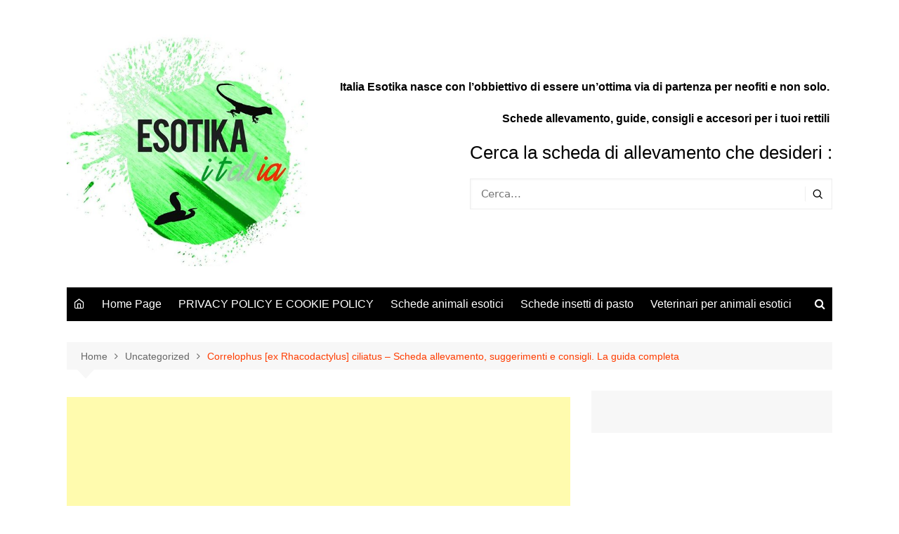

--- FILE ---
content_type: text/html; charset=UTF-8
request_url: https://italiaesotika.it/geco-ciliatus-scheda-allevamento
body_size: 24929
content:
		<!doctype html>
		<html lang="it-IT">
				<head>
			<meta charset="UTF-8">
			<meta name="viewport" content="width=device-width, initial-scale=1">
			<link rel="profile" href="http://gmpg.org/xfn/11">
			<meta name='robots' content='index, follow, max-image-preview:large, max-snippet:-1, max-video-preview:-1' />
	<style>img:is([sizes="auto" i], [sizes^="auto," i]) { contain-intrinsic-size: 3000px 1500px }</style>
	
	<!-- This site is optimized with the Yoast SEO plugin v23.9 - https://yoast.com/wordpress/plugins/seo/ -->
	<title>Correlophus [ex Rhacodactylus] ciliatus - Scheda allevamento, suggerimenti e consigli. La guida completa - Italia Esotika</title>
	<link rel="canonical" href="https://italiaesotika.it/geco-ciliatus-scheda-allevamento" />
	<meta property="og:locale" content="it_IT" />
	<meta property="og:type" content="article" />
	<meta property="og:title" content="Correlophus [ex Rhacodactylus] ciliatus - Scheda allevamento, suggerimenti e consigli. La guida completa - Italia Esotika" />
	<meta property="og:description" content="Tassonomia : Ordine: Squamata Sottordine: Gekkota Famiglia: Gekkonidae Sottofamiglia: Diplodactylinae Genere: Correlophus Specie: ciliatus Nomi" />
	<meta property="og:url" content="https://italiaesotika.it/geco-ciliatus-scheda-allevamento" />
	<meta property="og:site_name" content="Italia Esotika" />
	<meta property="article:published_time" content="2020-04-08T18:28:20+00:00" />
	<meta property="article:modified_time" content="2021-05-20T07:03:49+00:00" />
	<meta property="og:image" content="https://italiaesotika.it/wp-content/uploads/2020/04/05f76f_94f3a315867a4612aa9b417b19f74cbb_mv2.jpg" />
	<meta property="og:image:width" content="1000" />
	<meta property="og:image:height" content="750" />
	<meta property="og:image:type" content="image/jpeg" />
	<meta name="author" content="Danilo Fiorini" />
	<meta name="twitter:card" content="summary_large_image" />
	<meta name="twitter:label1" content="Scritto da" />
	<meta name="twitter:data1" content="Danilo Fiorini" />
	<meta name="twitter:label2" content="Tempo di lettura stimato" />
	<meta name="twitter:data2" content="13 minuti" />
	<script type="application/ld+json" class="yoast-schema-graph">{"@context":"https://schema.org","@graph":[{"@type":"Article","@id":"https://italiaesotika.it/geco-ciliatus-scheda-allevamento#article","isPartOf":{"@id":"https://italiaesotika.it/geco-ciliatus-scheda-allevamento"},"author":{"name":"Danilo Fiorini","@id":"https://italiaesotika.it/#/schema/person/f25b0e3f4e87310b4759251defc48352"},"headline":"Correlophus [ex Rhacodactylus] ciliatus &#8211; Scheda allevamento, suggerimenti e consigli. La guida completa","datePublished":"2020-04-08T18:28:20+00:00","dateModified":"2021-05-20T07:03:49+00:00","mainEntityOfPage":{"@id":"https://italiaesotika.it/geco-ciliatus-scheda-allevamento"},"wordCount":2574,"commentCount":0,"publisher":{"@id":"https://italiaesotika.it/#organization"},"image":{"@id":"https://italiaesotika.it/geco-ciliatus-scheda-allevamento#primaryimage"},"thumbnailUrl":"https://italiaesotika.it/wp-content/uploads/2020/04/05f76f_94f3a315867a4612aa9b417b19f74cbb_mv2.jpg","articleSection":["Scede allevamento","Uncategorized"],"inLanguage":"it-IT","potentialAction":[{"@type":"CommentAction","name":"Comment","target":["https://italiaesotika.it/geco-ciliatus-scheda-allevamento#respond"]}]},{"@type":"WebPage","@id":"https://italiaesotika.it/geco-ciliatus-scheda-allevamento","url":"https://italiaesotika.it/geco-ciliatus-scheda-allevamento","name":"Correlophus [ex Rhacodactylus] ciliatus - Scheda allevamento, suggerimenti e consigli. La guida completa - Italia Esotika","isPartOf":{"@id":"https://italiaesotika.it/#website"},"primaryImageOfPage":{"@id":"https://italiaesotika.it/geco-ciliatus-scheda-allevamento#primaryimage"},"image":{"@id":"https://italiaesotika.it/geco-ciliatus-scheda-allevamento#primaryimage"},"thumbnailUrl":"https://italiaesotika.it/wp-content/uploads/2020/04/05f76f_94f3a315867a4612aa9b417b19f74cbb_mv2.jpg","datePublished":"2020-04-08T18:28:20+00:00","dateModified":"2021-05-20T07:03:49+00:00","breadcrumb":{"@id":"https://italiaesotika.it/geco-ciliatus-scheda-allevamento#breadcrumb"},"inLanguage":"it-IT","potentialAction":[{"@type":"ReadAction","target":["https://italiaesotika.it/geco-ciliatus-scheda-allevamento"]}]},{"@type":"ImageObject","inLanguage":"it-IT","@id":"https://italiaesotika.it/geco-ciliatus-scheda-allevamento#primaryimage","url":"https://italiaesotika.it/wp-content/uploads/2020/04/05f76f_94f3a315867a4612aa9b417b19f74cbb_mv2.jpg","contentUrl":"https://italiaesotika.it/wp-content/uploads/2020/04/05f76f_94f3a315867a4612aa9b417b19f74cbb_mv2.jpg","width":1000,"height":750,"caption":"scheda allevamento ciliatus"},{"@type":"BreadcrumbList","@id":"https://italiaesotika.it/geco-ciliatus-scheda-allevamento#breadcrumb","itemListElement":[{"@type":"ListItem","position":1,"name":"Home","item":"https://italiaesotika.it/"},{"@type":"ListItem","position":2,"name":"Correlophus [ex Rhacodactylus] ciliatus &#8211; Scheda allevamento, suggerimenti e consigli. La guida completa"}]},{"@type":"WebSite","@id":"https://italiaesotika.it/#website","url":"https://italiaesotika.it/","name":"Italia Esotika","description":"Schede di allevamento dei vari rettili","publisher":{"@id":"https://italiaesotika.it/#organization"},"potentialAction":[{"@type":"SearchAction","target":{"@type":"EntryPoint","urlTemplate":"https://italiaesotika.it/?s={search_term_string}"},"query-input":{"@type":"PropertyValueSpecification","valueRequired":true,"valueName":"search_term_string"}}],"inLanguage":"it-IT"},{"@type":"Organization","@id":"https://italiaesotika.it/#organization","name":"Italia Esotika","url":"https://italiaesotika.it/","logo":{"@type":"ImageObject","inLanguage":"it-IT","@id":"https://italiaesotika.it/#/schema/logo/image/","url":"https://italiaesotika.it/wp-content/uploads/2020/04/cropped-logo-senza-sfondo-2.jpg","contentUrl":"https://italiaesotika.it/wp-content/uploads/2020/04/cropped-logo-senza-sfondo-2.jpg","width":559,"height":569,"caption":"Italia Esotika"},"image":{"@id":"https://italiaesotika.it/#/schema/logo/image/"}},{"@type":"Person","@id":"https://italiaesotika.it/#/schema/person/f25b0e3f4e87310b4759251defc48352","name":"Danilo Fiorini","image":{"@type":"ImageObject","inLanguage":"it-IT","@id":"https://italiaesotika.it/#/schema/person/image/","url":"https://secure.gravatar.com/avatar/72dae6d62ac19f57bc480c9f421c73f7?s=96&d=mm&r=g","contentUrl":"https://secure.gravatar.com/avatar/72dae6d62ac19f57bc480c9f421c73f7?s=96&d=mm&r=g","caption":"Danilo Fiorini"},"url":"https://italiaesotika.it/author/esotika"}]}</script>
	<!-- / Yoast SEO plugin. -->


<link rel="alternate" type="application/rss+xml" title="Italia Esotika &raquo; Feed" href="https://italiaesotika.it/feed" />
<link rel="alternate" type="application/rss+xml" title="Italia Esotika &raquo; Feed dei commenti" href="https://italiaesotika.it/comments/feed" />
<link rel="alternate" type="application/rss+xml" title="Italia Esotika &raquo; Correlophus [ex Rhacodactylus] ciliatus &#8211; Scheda allevamento, suggerimenti e consigli. La guida completa Feed dei commenti" href="https://italiaesotika.it/geco-ciliatus-scheda-allevamento/feed" />
<script type="text/javascript">
/* <![CDATA[ */
window._wpemojiSettings = {"baseUrl":"https:\/\/s.w.org\/images\/core\/emoji\/15.0.3\/72x72\/","ext":".png","svgUrl":"https:\/\/s.w.org\/images\/core\/emoji\/15.0.3\/svg\/","svgExt":".svg","source":{"concatemoji":"https:\/\/italiaesotika.it\/wp-includes\/js\/wp-emoji-release.min.js?ver=6.7.4"}};
/*! This file is auto-generated */
!function(i,n){var o,s,e;function c(e){try{var t={supportTests:e,timestamp:(new Date).valueOf()};sessionStorage.setItem(o,JSON.stringify(t))}catch(e){}}function p(e,t,n){e.clearRect(0,0,e.canvas.width,e.canvas.height),e.fillText(t,0,0);var t=new Uint32Array(e.getImageData(0,0,e.canvas.width,e.canvas.height).data),r=(e.clearRect(0,0,e.canvas.width,e.canvas.height),e.fillText(n,0,0),new Uint32Array(e.getImageData(0,0,e.canvas.width,e.canvas.height).data));return t.every(function(e,t){return e===r[t]})}function u(e,t,n){switch(t){case"flag":return n(e,"\ud83c\udff3\ufe0f\u200d\u26a7\ufe0f","\ud83c\udff3\ufe0f\u200b\u26a7\ufe0f")?!1:!n(e,"\ud83c\uddfa\ud83c\uddf3","\ud83c\uddfa\u200b\ud83c\uddf3")&&!n(e,"\ud83c\udff4\udb40\udc67\udb40\udc62\udb40\udc65\udb40\udc6e\udb40\udc67\udb40\udc7f","\ud83c\udff4\u200b\udb40\udc67\u200b\udb40\udc62\u200b\udb40\udc65\u200b\udb40\udc6e\u200b\udb40\udc67\u200b\udb40\udc7f");case"emoji":return!n(e,"\ud83d\udc26\u200d\u2b1b","\ud83d\udc26\u200b\u2b1b")}return!1}function f(e,t,n){var r="undefined"!=typeof WorkerGlobalScope&&self instanceof WorkerGlobalScope?new OffscreenCanvas(300,150):i.createElement("canvas"),a=r.getContext("2d",{willReadFrequently:!0}),o=(a.textBaseline="top",a.font="600 32px Arial",{});return e.forEach(function(e){o[e]=t(a,e,n)}),o}function t(e){var t=i.createElement("script");t.src=e,t.defer=!0,i.head.appendChild(t)}"undefined"!=typeof Promise&&(o="wpEmojiSettingsSupports",s=["flag","emoji"],n.supports={everything:!0,everythingExceptFlag:!0},e=new Promise(function(e){i.addEventListener("DOMContentLoaded",e,{once:!0})}),new Promise(function(t){var n=function(){try{var e=JSON.parse(sessionStorage.getItem(o));if("object"==typeof e&&"number"==typeof e.timestamp&&(new Date).valueOf()<e.timestamp+604800&&"object"==typeof e.supportTests)return e.supportTests}catch(e){}return null}();if(!n){if("undefined"!=typeof Worker&&"undefined"!=typeof OffscreenCanvas&&"undefined"!=typeof URL&&URL.createObjectURL&&"undefined"!=typeof Blob)try{var e="postMessage("+f.toString()+"("+[JSON.stringify(s),u.toString(),p.toString()].join(",")+"));",r=new Blob([e],{type:"text/javascript"}),a=new Worker(URL.createObjectURL(r),{name:"wpTestEmojiSupports"});return void(a.onmessage=function(e){c(n=e.data),a.terminate(),t(n)})}catch(e){}c(n=f(s,u,p))}t(n)}).then(function(e){for(var t in e)n.supports[t]=e[t],n.supports.everything=n.supports.everything&&n.supports[t],"flag"!==t&&(n.supports.everythingExceptFlag=n.supports.everythingExceptFlag&&n.supports[t]);n.supports.everythingExceptFlag=n.supports.everythingExceptFlag&&!n.supports.flag,n.DOMReady=!1,n.readyCallback=function(){n.DOMReady=!0}}).then(function(){return e}).then(function(){var e;n.supports.everything||(n.readyCallback(),(e=n.source||{}).concatemoji?t(e.concatemoji):e.wpemoji&&e.twemoji&&(t(e.twemoji),t(e.wpemoji)))}))}((window,document),window._wpemojiSettings);
/* ]]> */
</script>

<style id='wp-emoji-styles-inline-css' type='text/css'>

	img.wp-smiley, img.emoji {
		display: inline !important;
		border: none !important;
		box-shadow: none !important;
		height: 1em !important;
		width: 1em !important;
		margin: 0 0.07em !important;
		vertical-align: -0.1em !important;
		background: none !important;
		padding: 0 !important;
	}
</style>
<link rel='stylesheet' id='wp-block-library-css' href='https://italiaesotika.it/wp-includes/css/dist/block-library/style.min.css?ver=6.7.4' type='text/css' media='all' />
<style id='wp-block-library-theme-inline-css' type='text/css'>
.wp-block-audio :where(figcaption){color:#555;font-size:13px;text-align:center}.is-dark-theme .wp-block-audio :where(figcaption){color:#ffffffa6}.wp-block-audio{margin:0 0 1em}.wp-block-code{border:1px solid #ccc;border-radius:4px;font-family:Menlo,Consolas,monaco,monospace;padding:.8em 1em}.wp-block-embed :where(figcaption){color:#555;font-size:13px;text-align:center}.is-dark-theme .wp-block-embed :where(figcaption){color:#ffffffa6}.wp-block-embed{margin:0 0 1em}.blocks-gallery-caption{color:#555;font-size:13px;text-align:center}.is-dark-theme .blocks-gallery-caption{color:#ffffffa6}:root :where(.wp-block-image figcaption){color:#555;font-size:13px;text-align:center}.is-dark-theme :root :where(.wp-block-image figcaption){color:#ffffffa6}.wp-block-image{margin:0 0 1em}.wp-block-pullquote{border-bottom:4px solid;border-top:4px solid;color:currentColor;margin-bottom:1.75em}.wp-block-pullquote cite,.wp-block-pullquote footer,.wp-block-pullquote__citation{color:currentColor;font-size:.8125em;font-style:normal;text-transform:uppercase}.wp-block-quote{border-left:.25em solid;margin:0 0 1.75em;padding-left:1em}.wp-block-quote cite,.wp-block-quote footer{color:currentColor;font-size:.8125em;font-style:normal;position:relative}.wp-block-quote:where(.has-text-align-right){border-left:none;border-right:.25em solid;padding-left:0;padding-right:1em}.wp-block-quote:where(.has-text-align-center){border:none;padding-left:0}.wp-block-quote.is-large,.wp-block-quote.is-style-large,.wp-block-quote:where(.is-style-plain){border:none}.wp-block-search .wp-block-search__label{font-weight:700}.wp-block-search__button{border:1px solid #ccc;padding:.375em .625em}:where(.wp-block-group.has-background){padding:1.25em 2.375em}.wp-block-separator.has-css-opacity{opacity:.4}.wp-block-separator{border:none;border-bottom:2px solid;margin-left:auto;margin-right:auto}.wp-block-separator.has-alpha-channel-opacity{opacity:1}.wp-block-separator:not(.is-style-wide):not(.is-style-dots){width:100px}.wp-block-separator.has-background:not(.is-style-dots){border-bottom:none;height:1px}.wp-block-separator.has-background:not(.is-style-wide):not(.is-style-dots){height:2px}.wp-block-table{margin:0 0 1em}.wp-block-table td,.wp-block-table th{word-break:normal}.wp-block-table :where(figcaption){color:#555;font-size:13px;text-align:center}.is-dark-theme .wp-block-table :where(figcaption){color:#ffffffa6}.wp-block-video :where(figcaption){color:#555;font-size:13px;text-align:center}.is-dark-theme .wp-block-video :where(figcaption){color:#ffffffa6}.wp-block-video{margin:0 0 1em}:root :where(.wp-block-template-part.has-background){margin-bottom:0;margin-top:0;padding:1.25em 2.375em}
</style>
<style id='classic-theme-styles-inline-css' type='text/css'>
/*! This file is auto-generated */
.wp-block-button__link{color:#fff;background-color:#32373c;border-radius:9999px;box-shadow:none;text-decoration:none;padding:calc(.667em + 2px) calc(1.333em + 2px);font-size:1.125em}.wp-block-file__button{background:#32373c;color:#fff;text-decoration:none}
</style>
<style id='global-styles-inline-css' type='text/css'>
:root{--wp--preset--aspect-ratio--square: 1;--wp--preset--aspect-ratio--4-3: 4/3;--wp--preset--aspect-ratio--3-4: 3/4;--wp--preset--aspect-ratio--3-2: 3/2;--wp--preset--aspect-ratio--2-3: 2/3;--wp--preset--aspect-ratio--16-9: 16/9;--wp--preset--aspect-ratio--9-16: 9/16;--wp--preset--color--black: #000000;--wp--preset--color--cyan-bluish-gray: #abb8c3;--wp--preset--color--white: #ffffff;--wp--preset--color--pale-pink: #f78da7;--wp--preset--color--vivid-red: #cf2e2e;--wp--preset--color--luminous-vivid-orange: #ff6900;--wp--preset--color--luminous-vivid-amber: #fcb900;--wp--preset--color--light-green-cyan: #7bdcb5;--wp--preset--color--vivid-green-cyan: #00d084;--wp--preset--color--pale-cyan-blue: #8ed1fc;--wp--preset--color--vivid-cyan-blue: #0693e3;--wp--preset--color--vivid-purple: #9b51e0;--wp--preset--gradient--vivid-cyan-blue-to-vivid-purple: linear-gradient(135deg,rgba(6,147,227,1) 0%,rgb(155,81,224) 100%);--wp--preset--gradient--light-green-cyan-to-vivid-green-cyan: linear-gradient(135deg,rgb(122,220,180) 0%,rgb(0,208,130) 100%);--wp--preset--gradient--luminous-vivid-amber-to-luminous-vivid-orange: linear-gradient(135deg,rgba(252,185,0,1) 0%,rgba(255,105,0,1) 100%);--wp--preset--gradient--luminous-vivid-orange-to-vivid-red: linear-gradient(135deg,rgba(255,105,0,1) 0%,rgb(207,46,46) 100%);--wp--preset--gradient--very-light-gray-to-cyan-bluish-gray: linear-gradient(135deg,rgb(238,238,238) 0%,rgb(169,184,195) 100%);--wp--preset--gradient--cool-to-warm-spectrum: linear-gradient(135deg,rgb(74,234,220) 0%,rgb(151,120,209) 20%,rgb(207,42,186) 40%,rgb(238,44,130) 60%,rgb(251,105,98) 80%,rgb(254,248,76) 100%);--wp--preset--gradient--blush-light-purple: linear-gradient(135deg,rgb(255,206,236) 0%,rgb(152,150,240) 100%);--wp--preset--gradient--blush-bordeaux: linear-gradient(135deg,rgb(254,205,165) 0%,rgb(254,45,45) 50%,rgb(107,0,62) 100%);--wp--preset--gradient--luminous-dusk: linear-gradient(135deg,rgb(255,203,112) 0%,rgb(199,81,192) 50%,rgb(65,88,208) 100%);--wp--preset--gradient--pale-ocean: linear-gradient(135deg,rgb(255,245,203) 0%,rgb(182,227,212) 50%,rgb(51,167,181) 100%);--wp--preset--gradient--electric-grass: linear-gradient(135deg,rgb(202,248,128) 0%,rgb(113,206,126) 100%);--wp--preset--gradient--midnight: linear-gradient(135deg,rgb(2,3,129) 0%,rgb(40,116,252) 100%);--wp--preset--font-size--small: 16px;--wp--preset--font-size--medium: 28px;--wp--preset--font-size--large: 32px;--wp--preset--font-size--x-large: 42px;--wp--preset--font-size--larger: 38px;--wp--preset--spacing--20: 0.44rem;--wp--preset--spacing--30: 0.67rem;--wp--preset--spacing--40: 1rem;--wp--preset--spacing--50: 1.5rem;--wp--preset--spacing--60: 2.25rem;--wp--preset--spacing--70: 3.38rem;--wp--preset--spacing--80: 5.06rem;--wp--preset--shadow--natural: 6px 6px 9px rgba(0, 0, 0, 0.2);--wp--preset--shadow--deep: 12px 12px 50px rgba(0, 0, 0, 0.4);--wp--preset--shadow--sharp: 6px 6px 0px rgba(0, 0, 0, 0.2);--wp--preset--shadow--outlined: 6px 6px 0px -3px rgba(255, 255, 255, 1), 6px 6px rgba(0, 0, 0, 1);--wp--preset--shadow--crisp: 6px 6px 0px rgba(0, 0, 0, 1);}:where(.is-layout-flex){gap: 0.5em;}:where(.is-layout-grid){gap: 0.5em;}body .is-layout-flex{display: flex;}.is-layout-flex{flex-wrap: wrap;align-items: center;}.is-layout-flex > :is(*, div){margin: 0;}body .is-layout-grid{display: grid;}.is-layout-grid > :is(*, div){margin: 0;}:where(.wp-block-columns.is-layout-flex){gap: 2em;}:where(.wp-block-columns.is-layout-grid){gap: 2em;}:where(.wp-block-post-template.is-layout-flex){gap: 1.25em;}:where(.wp-block-post-template.is-layout-grid){gap: 1.25em;}.has-black-color{color: var(--wp--preset--color--black) !important;}.has-cyan-bluish-gray-color{color: var(--wp--preset--color--cyan-bluish-gray) !important;}.has-white-color{color: var(--wp--preset--color--white) !important;}.has-pale-pink-color{color: var(--wp--preset--color--pale-pink) !important;}.has-vivid-red-color{color: var(--wp--preset--color--vivid-red) !important;}.has-luminous-vivid-orange-color{color: var(--wp--preset--color--luminous-vivid-orange) !important;}.has-luminous-vivid-amber-color{color: var(--wp--preset--color--luminous-vivid-amber) !important;}.has-light-green-cyan-color{color: var(--wp--preset--color--light-green-cyan) !important;}.has-vivid-green-cyan-color{color: var(--wp--preset--color--vivid-green-cyan) !important;}.has-pale-cyan-blue-color{color: var(--wp--preset--color--pale-cyan-blue) !important;}.has-vivid-cyan-blue-color{color: var(--wp--preset--color--vivid-cyan-blue) !important;}.has-vivid-purple-color{color: var(--wp--preset--color--vivid-purple) !important;}.has-black-background-color{background-color: var(--wp--preset--color--black) !important;}.has-cyan-bluish-gray-background-color{background-color: var(--wp--preset--color--cyan-bluish-gray) !important;}.has-white-background-color{background-color: var(--wp--preset--color--white) !important;}.has-pale-pink-background-color{background-color: var(--wp--preset--color--pale-pink) !important;}.has-vivid-red-background-color{background-color: var(--wp--preset--color--vivid-red) !important;}.has-luminous-vivid-orange-background-color{background-color: var(--wp--preset--color--luminous-vivid-orange) !important;}.has-luminous-vivid-amber-background-color{background-color: var(--wp--preset--color--luminous-vivid-amber) !important;}.has-light-green-cyan-background-color{background-color: var(--wp--preset--color--light-green-cyan) !important;}.has-vivid-green-cyan-background-color{background-color: var(--wp--preset--color--vivid-green-cyan) !important;}.has-pale-cyan-blue-background-color{background-color: var(--wp--preset--color--pale-cyan-blue) !important;}.has-vivid-cyan-blue-background-color{background-color: var(--wp--preset--color--vivid-cyan-blue) !important;}.has-vivid-purple-background-color{background-color: var(--wp--preset--color--vivid-purple) !important;}.has-black-border-color{border-color: var(--wp--preset--color--black) !important;}.has-cyan-bluish-gray-border-color{border-color: var(--wp--preset--color--cyan-bluish-gray) !important;}.has-white-border-color{border-color: var(--wp--preset--color--white) !important;}.has-pale-pink-border-color{border-color: var(--wp--preset--color--pale-pink) !important;}.has-vivid-red-border-color{border-color: var(--wp--preset--color--vivid-red) !important;}.has-luminous-vivid-orange-border-color{border-color: var(--wp--preset--color--luminous-vivid-orange) !important;}.has-luminous-vivid-amber-border-color{border-color: var(--wp--preset--color--luminous-vivid-amber) !important;}.has-light-green-cyan-border-color{border-color: var(--wp--preset--color--light-green-cyan) !important;}.has-vivid-green-cyan-border-color{border-color: var(--wp--preset--color--vivid-green-cyan) !important;}.has-pale-cyan-blue-border-color{border-color: var(--wp--preset--color--pale-cyan-blue) !important;}.has-vivid-cyan-blue-border-color{border-color: var(--wp--preset--color--vivid-cyan-blue) !important;}.has-vivid-purple-border-color{border-color: var(--wp--preset--color--vivid-purple) !important;}.has-vivid-cyan-blue-to-vivid-purple-gradient-background{background: var(--wp--preset--gradient--vivid-cyan-blue-to-vivid-purple) !important;}.has-light-green-cyan-to-vivid-green-cyan-gradient-background{background: var(--wp--preset--gradient--light-green-cyan-to-vivid-green-cyan) !important;}.has-luminous-vivid-amber-to-luminous-vivid-orange-gradient-background{background: var(--wp--preset--gradient--luminous-vivid-amber-to-luminous-vivid-orange) !important;}.has-luminous-vivid-orange-to-vivid-red-gradient-background{background: var(--wp--preset--gradient--luminous-vivid-orange-to-vivid-red) !important;}.has-very-light-gray-to-cyan-bluish-gray-gradient-background{background: var(--wp--preset--gradient--very-light-gray-to-cyan-bluish-gray) !important;}.has-cool-to-warm-spectrum-gradient-background{background: var(--wp--preset--gradient--cool-to-warm-spectrum) !important;}.has-blush-light-purple-gradient-background{background: var(--wp--preset--gradient--blush-light-purple) !important;}.has-blush-bordeaux-gradient-background{background: var(--wp--preset--gradient--blush-bordeaux) !important;}.has-luminous-dusk-gradient-background{background: var(--wp--preset--gradient--luminous-dusk) !important;}.has-pale-ocean-gradient-background{background: var(--wp--preset--gradient--pale-ocean) !important;}.has-electric-grass-gradient-background{background: var(--wp--preset--gradient--electric-grass) !important;}.has-midnight-gradient-background{background: var(--wp--preset--gradient--midnight) !important;}.has-small-font-size{font-size: var(--wp--preset--font-size--small) !important;}.has-medium-font-size{font-size: var(--wp--preset--font-size--medium) !important;}.has-large-font-size{font-size: var(--wp--preset--font-size--large) !important;}.has-x-large-font-size{font-size: var(--wp--preset--font-size--x-large) !important;}
:where(.wp-block-post-template.is-layout-flex){gap: 1.25em;}:where(.wp-block-post-template.is-layout-grid){gap: 1.25em;}
:where(.wp-block-columns.is-layout-flex){gap: 2em;}:where(.wp-block-columns.is-layout-grid){gap: 2em;}
:root :where(.wp-block-pullquote){font-size: 1.5em;line-height: 1.6;}
</style>
<link rel='stylesheet' id='cream-magazine-style-css' href='https://italiaesotika.it/wp-content/themes/cream-magazine/style.css?ver=2.1.8' type='text/css' media='all' />
<link rel='stylesheet' id='fontAwesome-4-css' href='https://italiaesotika.it/wp-content/themes/cream-magazine/assets/dist/fonts/fontAwesome/fontAwesome.min.css?ver=2.1.8' type='text/css' media='all' />
<link rel='stylesheet' id='feather-icons-css' href='https://italiaesotika.it/wp-content/themes/cream-magazine/assets/dist/fonts/feather/feather.min.css?ver=2.1.8' type='text/css' media='all' />
<link rel='stylesheet' id='cream-magazine-main-css' href='https://italiaesotika.it/wp-content/themes/cream-magazine/assets/dist/css/main.css?ver=2.1.8' type='text/css' media='all' />
<script type="text/javascript" src="https://italiaesotika.it/wp-content/plugins/1and1-wordpress-assistant/js/cookies.js?ver=6.7.4" id="1and1-wp-cookies-js"></script>
<script type="text/javascript" src="https://italiaesotika.it/wp-includes/js/jquery/jquery.min.js?ver=3.7.1" id="jquery-core-js"></script>
<script type="text/javascript" src="https://italiaesotika.it/wp-includes/js/jquery/jquery-migrate.min.js?ver=3.4.1" id="jquery-migrate-js"></script>
<link rel="https://api.w.org/" href="https://italiaesotika.it/wp-json/" /><link rel="alternate" title="JSON" type="application/json" href="https://italiaesotika.it/wp-json/wp/v2/posts/125" /><link rel="EditURI" type="application/rsd+xml" title="RSD" href="https://italiaesotika.it/xmlrpc.php?rsd" />
<meta name="generator" content="WordPress 6.7.4" />
<link rel='shortlink' href='https://italiaesotika.it/?p=125' />
<link rel="alternate" title="oEmbed (JSON)" type="application/json+oembed" href="https://italiaesotika.it/wp-json/oembed/1.0/embed?url=https%3A%2F%2Fitaliaesotika.it%2Fgeco-ciliatus-scheda-allevamento" />
<link rel="alternate" title="oEmbed (XML)" type="text/xml+oembed" href="https://italiaesotika.it/wp-json/oembed/1.0/embed?url=https%3A%2F%2Fitaliaesotika.it%2Fgeco-ciliatus-scheda-allevamento&#038;format=xml" />
<script data-ad-client="ca-pub-5784702975128947" async src="https://pagead2.googlesyndication.com/pagead/js/adsbygoogle.js"></script>
<!-- Global site tag (gtag.js) - Google Analytics -->
<script async src="https://www.googletagmanager.com/gtag/js?id=UA-216698648-1"></script>
<script>
  window.dataLayer = window.dataLayer || [];
  function gtag(){dataLayer.push(arguments);}
  gtag('js', new Date());

  gtag('config', 'UA-216698648-1');
</script>
<link rel="pingback" href="https://italiaesotika.it/xmlrpc.php"><style>a:hover{text-decoration:none !important;}button,input[type="button"],input[type="reset"],input[type="submit"],.primary-navigation > ul > li.home-btn,.cm_header_lay_three .primary-navigation > ul > li.home-btn,.news_ticker_wrap .ticker_head,#toTop,.section-title h2::after,.sidebar-widget-area .widget .widget-title h2::after,.footer-widget-container .widget .widget-title h2::after,#comments div#respond h3#reply-title::after,#comments h2.comments-title:after,.post_tags a,.owl-carousel .owl-nav button.owl-prev,.owl-carousel .owl-nav button.owl-next,.cm_author_widget .author-detail-link a,.error_foot form input[type="submit"],.widget_search form input[type="submit"],.header-search-container input[type="submit"],.trending_widget_carousel .owl-dots button.owl-dot,.pagination .page-numbers.current,.post-navigation .nav-links .nav-previous a,.post-navigation .nav-links .nav-next a,#comments form input[type="submit"],footer .widget.widget_search form input[type="submit"]:hover,.widget_product_search .woocommerce-product-search button[type="submit"],.woocommerce ul.products li.product .button,.woocommerce .woocommerce-pagination ul.page-numbers li span.current,.woocommerce .product div.summary .cart button.single_add_to_cart_button,.woocommerce .product div.woocommerce-tabs div.panel #reviews #review_form_wrapper .comment-form p.form-submit .submit,.woocommerce .product section.related > h2::after,.woocommerce .cart .button:hover,.woocommerce .cart .button:focus,.woocommerce .cart input.button:hover,.woocommerce .cart input.button:focus,.woocommerce #respond input#submit:hover,.woocommerce #respond input#submit:focus,.woocommerce button.button:hover,.woocommerce button.button:focus,.woocommerce input.button:hover,.woocommerce input.button:focus,.woocommerce #respond input#submit.alt:hover,.woocommerce a.button.alt:hover,.woocommerce button.button.alt:hover,.woocommerce input.button.alt:hover,.woocommerce a.remove:hover,.woocommerce-account .woocommerce-MyAccount-navigation ul li.is-active a,.woocommerce a.button:hover,.woocommerce a.button:focus,.widget_product_tag_cloud .tagcloud a:hover,.widget_product_tag_cloud .tagcloud a:focus,.woocommerce .widget_price_filter .price_slider_wrapper .ui-slider .ui-slider-handle,.error_page_top_portion,.primary-navigation ul li a span.menu-item-description{background-color:#FF3D00}a:hover,.post_title h2 a:hover,.post_title h2 a:focus,.post_meta li a:hover,.post_meta li a:focus,ul.social-icons li a[href*=".com"]:hover::before,.ticker_carousel .owl-nav button.owl-prev i,.ticker_carousel .owl-nav button.owl-next i,.news_ticker_wrap .ticker_items .item a:hover,.news_ticker_wrap .ticker_items .item a:focus,.cm_banner .post_title h2 a:hover,.cm_banner .post_meta li a:hover,.cm_middle_post_widget_one .post_title h2 a:hover,.cm_middle_post_widget_one .post_meta li a:hover,.cm_middle_post_widget_three .post_thumb .post-holder a:hover,.cm_middle_post_widget_three .post_thumb .post-holder a:focus,.cm_middle_post_widget_six .middle_widget_six_carousel .item .card .card_content a:hover,.cm_middle_post_widget_six .middle_widget_six_carousel .item .card .card_content a:focus,.cm_post_widget_twelve .card .post-holder a:hover,.cm_post_widget_twelve .card .post-holder a:focus,.cm_post_widget_seven .card .card_content a:hover,.cm_post_widget_seven .card .card_content a:focus,.copyright_section a:hover,.footer_nav ul li a:hover,.breadcrumb ul li:last-child span,.pagination .page-numbers:hover,#comments ol.comment-list li article footer.comment-meta .comment-metadata span.edit-link a:hover,#comments ol.comment-list li article .reply a:hover,.social-share ul li a:hover,ul.social-icons li a:hover,ul.social-icons li a:focus,.woocommerce ul.products li.product a:hover,.woocommerce ul.products li.product .price,.woocommerce .woocommerce-pagination ul.page-numbers li a.page-numbers:hover,.woocommerce div.product p.price,.woocommerce div.product span.price,.video_section .video_details .post_title h2 a:hover,.primary-navigation.dark li a:hover,footer .footer_inner a:hover,.footer-widget-container ul.post_meta li:hover span,.footer-widget-container ul.post_meta li:hover a,ul.post_meta li a:hover,.cm-post-widget-two .big-card .post-holder .post_title h2 a:hover,.cm-post-widget-two .big-card .post_meta li a:hover,.copyright_section .copyrights a,.breadcrumb ul li a:hover,.breadcrumb ul li a:hover span{color:#FF3D00}.ticker_carousel .owl-nav button.owl-prev,.ticker_carousel .owl-nav button.owl-next,.error_foot form input[type="submit"],.widget_search form input[type="submit"],.pagination .page-numbers:hover,#comments form input[type="submit"],.social-share ul li a:hover,.header-search-container .search-form-entry,.widget_product_search .woocommerce-product-search button[type="submit"],.woocommerce .woocommerce-pagination ul.page-numbers li span.current,.woocommerce .woocommerce-pagination ul.page-numbers li a.page-numbers:hover,.woocommerce a.remove:hover,.ticker_carousel .owl-nav button.owl-prev:hover,.ticker_carousel .owl-nav button.owl-next:hover,footer .widget.widget_search form input[type="submit"]:hover,.trending_widget_carousel .owl-dots button.owl-dot,.the_content blockquote,.widget_tag_cloud .tagcloud a:hover{border-color:#FF3D00}header .mask{background-color:rgba(0,0,0,0.2);}.site-description{color:#000000;}body{font-family:Arial,sans-serif;font-weight:inherit;}h1,h2,h3,h4,h5,h6,.site-title{font-family:Arial,sans-serif;font-weight:inherit;}.entry_cats ul.post-categories li a{background-color:#FF3D00;color:#fff;}.entry_cats ul.post-categories li a:hover{background-color:#010101;color:#fff;}.the_content a{color:#FF3D00;}.the_content a:hover{color:#010101;}.post-display-grid .card_content .cm-post-excerpt{margin-top:15px;}</style><style type="text/css">.recentcomments a{display:inline !important;padding:0 !important;margin:0 !important;}</style><link rel="icon" href="https://italiaesotika.it/wp-content/uploads/2020/04/cropped-logo-senza-sfondo-1-32x32.jpg" sizes="32x32" />
<link rel="icon" href="https://italiaesotika.it/wp-content/uploads/2020/04/cropped-logo-senza-sfondo-1-192x192.jpg" sizes="192x192" />
<link rel="apple-touch-icon" href="https://italiaesotika.it/wp-content/uploads/2020/04/cropped-logo-senza-sfondo-1-180x180.jpg" />
<meta name="msapplication-TileImage" content="https://italiaesotika.it/wp-content/uploads/2020/04/cropped-logo-senza-sfondo-1-270x270.jpg" />
		</head>
				<body class="post-template-default single single-post postid-125 single-format-standard wp-custom-logo wp-embed-responsive right-sidebar boxed">
						<a class="skip-link screen-reader-text" href="#content">Salta al contenuto</a>
				<div class="page-wrapper">
		<header class="general-header cm-header-style-one">
		<div class="cm-container">
		<div class="logo-container">
			<div class="row align-items-center">
				<div class="cm-col-lg-4 cm-col-12">
							<div class="logo">
			<a href="https://italiaesotika.it/" class="custom-logo-link" rel="home"><img width="559" height="569" src="https://italiaesotika.it/wp-content/uploads/2020/04/cropped-logo-senza-sfondo-2.jpg" class="custom-logo" alt="Italia Esotika" decoding="async" fetchpriority="high" srcset="https://italiaesotika.it/wp-content/uploads/2020/04/cropped-logo-senza-sfondo-2.jpg 559w, https://italiaesotika.it/wp-content/uploads/2020/04/cropped-logo-senza-sfondo-2-295x300.jpg 295w" sizes="(max-width: 559px) 100vw, 559px" /></a>		</div><!-- .logo -->
						</div><!-- .col -->
									<div class="cm-col-lg-8 cm-col-12">
						<div class="advertisement-area">
							<div id="text-3" class="widget widget_text">			<div class="textwidget"><p><strong>Italia Esotika nasce con l&#8217;obbiettivo di essere un&#8217;ottima via di partenza per neofiti e non solo. </strong></p>
</div>
		</div><div id="text-4" class="widget widget_text">			<div class="textwidget"><p><strong>Schede allevamento, guide, consigli e accesori per i tuoi rettili </strong></p>
</div>
		</div><div id="search-4" class="widget widget_search"><div class="widget_title"><h3>Cerca la scheda di allevamento che desideri :</h3></div><form role="search" class="cm-search-form" method="get" action="https://italiaesotika.it/"><input type="search" name="s" placeholder="Cerca..." value="" ><button type="submit" class="cm-submit-btn"><i class="feather icon-search"></i></button></form></div>						</div><!-- .advertisement-area -->
					</div><!-- .col -->
							</div><!-- .row -->
		</div><!-- .logo-container -->
		<nav class="main-navigation">
			<div id="main-nav" class="primary-navigation">
						<ul>
					<li><a href="https://italiaesotika.it/"><i class="feather icon-home" aria-hidden="true"></i></a></li>
			<li class="page_item page-item-191"><a href="https://italiaesotika.it/">Home Page</a></li>
<li class="page_item page-item-217"><a href="https://italiaesotika.it/privacy-policy-e-cookie-policy">PRIVACY POLICY E COOKIE POLICY</a></li>
<li class="page_item page-item-89"><a href="https://italiaesotika.it/schede-animali-esotici">Schede animali esotici</a></li>
<li class="page_item page-item-87"><a href="https://italiaesotika.it/schede-insetti-di-pasto">Schede insetti di pasto</a></li>
<li class="page_item page-item-47"><a href="https://italiaesotika.it/veterinari-per-animali-esotici-rettili">Veterinari per animali esotici</a></li>
		</ul>
					</div><!-- .primary-navigation -->
			<div class="header-search-container">
				<div class="search-form-entry">
					<form role="search" class="cm-search-form" method="get" action="https://italiaesotika.it/"><input type="search" name="s" placeholder="Cerca..." value="" ><button type="submit" class="cm-submit-btn"><i class="feather icon-search"></i></button></form>				</div><!-- .search-form-entry -->
			</div><!-- .search-container -->
		</nav><!-- .main-navigation -->
	</div><!-- .cm-container -->
</header><!-- .general-header -->
<div id="content" class="site-content">
	<div class="cm-container">
	<div class="inner-page-wrapper">
		<div id="primary" class="content-area">
			<main id="main" class="site-main">
				<div class="cm_post_page_lay_wrap">
								<div class="breadcrumb  default-breadcrumb">
				<nav role="navigation" aria-label="Breadcrumb" class="breadcrumb-trail breadcrumbs" itemprop="breadcrumb"><ul class="trail-items" itemscope itemtype="http://schema.org/BreadcrumbList"><meta name="numberOfItems" content="3" /><meta name="itemListOrder" content="Ascending" /><li itemprop="itemListElement" itemscope itemtype="http://schema.org/ListItem" class="trail-item trail-begin"><a href="https://italiaesotika.it" rel="home" itemprop="item"><span itemprop="name">Home</span></a><meta itemprop="position" content="1" /></li><li itemprop="itemListElement" itemscope itemtype="http://schema.org/ListItem" class="trail-item"><a href="https://italiaesotika.it/category/uncategorized" itemprop="item"><span itemprop="name">Uncategorized</span></a><meta itemprop="position" content="2" /></li><li itemprop="itemListElement" itemscope itemtype="http://schema.org/ListItem" class="trail-item trail-end"><a href="https://italiaesotika.it/geco-ciliatus-scheda-allevamento" itemprop="item"><span itemprop="name">Correlophus [ex Rhacodactylus] ciliatus &#8211; Scheda allevamento, suggerimenti e consigli. La guida completa</span></a><meta itemprop="position" content="3" /></li></ul></nav>			</div>
								<div class="single-container">
						<div class="row">  
							<div class="cm-col-lg-8 cm-col-12 sticky_portion">
								<div class='code-block code-block-1' style='margin: 8px 0; clear: both;'>
<script async src="https://pagead2.googlesyndication.com/pagead/js/adsbygoogle.js"></script>
<!-- test italiaesotika -->
<ins class="adsbygoogle"
     style="display:block"
     data-ad-client="ca-pub-5784702975128947"
     data-ad-slot="6249211717"
     data-ad-format="auto"
     data-full-width-responsive="true"></ins>
<script>
     (adsbygoogle = window.adsbygoogle || []).push({});
</script></div>
<div class="content-entry">
	<article id="post-125" class="post-detail post-125 post type-post status-publish format-standard has-post-thumbnail hentry category-scede-allevamento category-uncategorized">
		<div class="the_title">
			<h1>Correlophus [ex Rhacodactylus] ciliatus &#8211; Scheda allevamento, suggerimenti e consigli. La guida completa</h1>
		</div><!-- .the_title -->
					<div class="cm-post-meta">
				<ul class="post_meta">
											<li class="post_author">
							<a href="https://italiaesotika.it/author/esotika">Danilo Fiorini</a>
						</li><!-- .post_author -->
												<li class="posted_date">
							<a href="https://italiaesotika.it/geco-ciliatus-scheda-allevamento"><time class="entry-date published" datetime="2020-04-08T18:28:20+00:00">Aprile 8, 2020</time></a>
						</li><!-- .posted_date -->
												<li class="comments">
							<a href="https://italiaesotika.it/geco-ciliatus-scheda-allevamento#comments">0</a>
						</li><!-- .comments -->
													<li class="entry_cats">
								<a href="https://italiaesotika.it/category/scede-allevamento" rel="category tag">Scede allevamento</a>, <a href="https://italiaesotika.it/category/uncategorized" rel="category tag">Uncategorized</a>							</li><!-- .entry_cats -->
											</ul><!-- .post_meta -->
			</div><!-- .meta -->
									<div class="post_thumb">
					<figure>
					<img width="1000" height="750" src="https://italiaesotika.it/wp-content/uploads/2020/04/05f76f_94f3a315867a4612aa9b417b19f74cbb_mv2.jpg" class="attachment-full size-full wp-post-image" alt="Correlophus [ex Rhacodactylus] ciliatus &#8211; Scheda allevamento, suggerimenti e consigli. La guida completa" decoding="async" srcset="https://italiaesotika.it/wp-content/uploads/2020/04/05f76f_94f3a315867a4612aa9b417b19f74cbb_mv2.jpg 1000w, https://italiaesotika.it/wp-content/uploads/2020/04/05f76f_94f3a315867a4612aa9b417b19f74cbb_mv2-300x225.jpg 300w, https://italiaesotika.it/wp-content/uploads/2020/04/05f76f_94f3a315867a4612aa9b417b19f74cbb_mv2-768x576.jpg 768w, https://italiaesotika.it/wp-content/uploads/2020/04/05f76f_94f3a315867a4612aa9b417b19f74cbb_mv2-720x540.jpg 720w" sizes="(max-width: 1000px) 100vw, 1000px" />					</figure>
				</div>
						<div class="the_content">
			
<p>Tassonomia :</p>



<p>Ordine: <em>Squamata<br></em></p>



<p>Sottordine: <em>Gekkota</em></p>



<p>Famiglia: <em>Gekkonidae</em></p>



<p>Sottofamiglia: <em>Diplodactylinae</em></p>



<p>Genere: <em>Correlophus</em></p>



<p>Specie: <em>ciliatus</em></p>



<p><strong>Nomi Comuni</strong>: geco cigliato</p>



<h2 class="wp-block-heading">Descrizione</h2>



<p>Il geco ciliatus, insieme al geco leopardino è uno dei rettili più adatti per un neofita. Il ciliatus è un geco semi-arboricolo endemico della foresta primaria della Nuova Caledonia, in particolare esso vive nel sud dell’isola di Grand Terre, sull’isola di Kotomo e a Isle of Pines. E&#8217; un animale notturno, durante il giorno riposerà sul vetro della vostra teca oppure sulla vegetazione e sarà molto attivo le ore serali- notturne e la mattina presto. Se cerchi un sauro da osservare durante il giorno, questo animale non fa per te. E’ un geco agile e abilissimo nel salto e riesce a compiere balzi da un ramo all’altro con grande rapidità. Gli esemplari adulti misurano generalmente 20-25 cm di lunghezza coda compresa, per un peso variabile tra i 30 e i 50 g. La testa è di forma triangolare ed è “appiattita” in senso dorso-ventrale; spiccano in essa i grandi occhi di colore variabile con pupilla verticale e privi di palpebre.</p>



<h2 class="wp-block-heading">Morfologia</h2>



<p><br>Il ciliatus presenta inoltre delle “sacche” di deposito del calcio, usate come riserva, facilmente osservabili sul palato nella bocca. Le zampe possiedono cinque dita dotate sia di lamelle sub-digitali, che permettono al geco di arrampicarsi anche sulle superfici più lisce. La variabilità cromatica è davvero notevole, e si stanno selezionando esemplari dalla colorazione sempre più definita. Il colore del geco cambia poi a seconda di fattori ambientali, quali umore, temperatura, stress, e del momento del giorno, presentandosi chiaro di giorno mentre il geco riposa (<em>fire down</em>) e assumendo colori davvero accesi la notte (<em>fire up</em>). La coda ha una lunghezza pari quasi a metà delle dimensioni totali dell’animale, è semiprensile e termina anch’essa con lamelle adesive sulla parte ventrale. In natura la maggior parte degli esemplari osservati è priva di coda: una volta staccatasi per autotomia, infatti, non viene rigenerata come accade invece in altre specie.<br>Il dismorfismo sessuale è molto accentuato e riconoscere il sesso degli individui adulti è piuttosto semplice: i maschi presentano infatti alla base della coda due grossi bulbi sporgenti che contengono gli emipeni, che ovviamente mancano nelle femmine; sono osservabili anche pori femorali negli esemplari di sesso maschile. Entrambi i sessi presentano inoltre una coppia di squame modificate visibili ai lati della cloaca, di dimensioni maggiori nei maschi.</p>



<h2 class="wp-block-heading">Terrario</h2>



<p>Trattandosi di un animale arboricolo il terrario dovrà essere a sviluppo prevalentemente verticale, preferibilmente con un lato interamente in rete. Per una coppia o un trio adulto mi sento di consigliare 60 x 40 x 60h cm, arredato con piante (vere o finte), cortecce tubolari nelle quali possano nascondersi, e tronchi sui quali possano arrampicarsi.</p>



<p>Naturalmente le misure per esemplari giovani dovranno essere in proporzione più piccole, si corre infatti il rischio che un animale piccolo in un terrario enorme faccia fatica a trovare cibo e deperisca in fretta. Per esemplari giovani consiglierei un faunabox sterile, con carta assorbente inumidita come fondo, un paio di nascondigli, una piantina finta e qualche rametto. Per quanto riguarda la temperatura, il geco ciliatus sopporta bene le nostre temperature casalinghe. La fascia ottimale di temperatura è dai 24 ai 30 gradi. Se non riuscite e tenere queste temperature potrete aiutarvi con un tappetino riscaldante da collocare su un lato verticale del terrario. Ovviamente non dovrà essere collocato a contatto con il geco. Dotatevi di sonda e termostato per far si di non superare i 30 gradi. Durante la stagione invernale, con l&#8217;abbassamento delle temperature, se non usate un tappetino riscaldante, porterà il vostro geco in un periodo di letargia che prende il nome di bruma, </p>



<h2 class="wp-block-heading">La Bruma</h2>



<p> In questo periodo l’animale è molto meno attivo, resta rintanato gran parte del tempo e si alimenta pochissimo. Durante questa fase lo stato di salute del geco va comunque regolarmente monitorato, per intervenire tempestivamente ripristinando gradualmente la temperatura ottimale in caso di osservazione di fenomeni anomali come l’eccessivo dimagrimento dell’esemplare: in condizioni ottimali infatti, sebbene l’assunzione di cibo da parte del geco sia molto ridotta, non si riscontrano grandi perdite di peso.</p>



<h2 class="wp-block-heading">Durata della Bruma</h2>



<p><br>La bruma, che in cattività generalmente inizia ad Ottobre-Novembre e termina a Febbraio-Marzo, non danneggia in alcun modo individui sani, anzi, è consigliata se si vuole riprodurre il ciliatus, in quanto questo periodo di “stop metabolico” seguito poi dall’aumento delle ore di luce, delle temperature e dell’umidità relativa all’inizio della stagione riproduttiva, stimola notevolmente la riproduzione dell’animale.<br>La bruma non è indispensabile se non si intende tentare la riproduzione del ciliatus, e può essere evitata mantenendo la temperatura ottimale nel terrario con un tappetino riscaldante. Per quanto riguarda l&#8217;umidità, essa dovrà essere compresa tra il 60% con picchi dell’80% in fase di nebulizzata serale. È bene nebulizzare non soffermandosi solamente sul substrato, ma insistendo soprattutto sulle foglie, perché è leccando le goccioline che si formano su di esse che il geco si disseta.</p>



<p>Un terrario arredato in maniera naturalistica, quindi con un substrato di torba o fibra di cocco, con l’inserimento di piante vere (preferite la <em>sanseveria</em> e il <em>photos</em>) aiutano a mantenere elevato il livello dell’umidità. Come substrato è consigliabile appunto fibra di cocco.</p>



<p>Per quanto riguarda l&#8217;illuminazione consiglio una classica luce bianca non scaldante ovviamente per simulare il ciclo giornaliero di luce.. Rimango invece sempre dell&#8217;idea che è consigliabile utilizzare una lampada uvb al 3-5% per fissare il calcio nelle ossa sempre durante le ore giornaliere.</p>



<p><br></p>



<h2 class="wp-block-heading">Alimentazione</h2>



<p>I gechi ciliatus sono onnivori, necessitano nelle prime fasi della loro esistenza di una dieta composta prevalentemente da insetti (grilli, blatte, bachi da seta, anche se poco mobili e difficili da far accettare, e tarme della farina, anche se più difficili da digerire per il rivestimento chitinoso) &nbsp;mentre da adulti in natura non disdegnano frutta ben matura: possiamo dunque supplire offrendo all’animale omogenizzati vari (preferiscono mela e banana, gusto tropicale; assolutamente no arancia e agrumi; si può effettuare un’integrazione proteinica con omo di pollo senza sale). Si consiglia di far mangiare il geco 2-3 volte a settimana per esemplari adulti. e un giorno si e uno no per animali più piccoli. Ricordatevi di spolverare gli insetti almeno una volta a settimana, meglio anche se due, con un integratore di calcio con dentro vitamina D3. Questo è molto importante per dare al vostro geco il giusto apporto di calcio e vitamina D3 ( anche se utilizzate lampada uvb ).</p>



<h2 class="wp-block-heading">Riproduzione</h2>



<p>’allevamento del ciliatus non presenta grosse difficoltà nemmeno in questa fase. Occorre premettere che per nessuna ragione vanno tenuti due maschi assieme nello stesso terrario in nessun periodo dell’anno vista la spiccata territorialità che presentano, o si assisterà inevitabilmente a violente lotte che porteranno a ferite da morso ed autotomazione della coda da parte degli esemplari.<br>Si possono però tenere due o più esemplari di sesso femminile con un unico maschio senza grandi problemi, anche se mi è capitato di dover separare femmine che presentavano segni di aggressività nei confronti di altre femmine.<br>E’ bene aspettare che gli individui scelti per la riproduzione abbiano almeno un anno di vita, prestando attenzione che la femmina abbia raggiunto i 35g di peso corporeo.</p>



<h2 class="wp-block-heading">Come inserire l&#8217;altro esemplare</h2>



<p><br>Dopo aver tenuto separata la coppia durante il periodo di brumazione, a Marzo gli esemplari vanno uniti nello stesso terrario; dopo poco tempo iniziano gli accoppiamenti durante i quali il maschio sale sul dorso della femmina spesso mordendola in corrispondenza del collo. In questo periodo non è raro udire delle vocalizzazioni da parte dei due esemplari.<br>Una volta avvenuto l’accoppiamento, dopo tre o quattro settimane la femmina depone due uova (talvolta uno solo) di 2 cm circa, generalmente durante la notte; è importante quindi creare una zona nel terrario in cui l’animale possa deporre: utilizzo per lo scopo un contenitore per alimenti delle giuste dimensioni (quelli da me usati misurano 20cm x 20 cm x 15 cm H), riempito per 3/4 dell’altezza con della torba umida e con un foro sul coperchio in modo da permettere alla femmina di entrarci e di scavare per la deposizione.<br>Ovviamente se il terrario presenta un set-up naturalistico la femmina non necessariamente depone all’interno del contenitore fornito: per questo consiglio, se si intende tentare la riproduzione, di utilizzare solo carta assorbente come substrato nel terrario, in modo che il geco deponga istintivamente nel contenitore con la torba, facilitando le operazioni di ricerca e di recupero delle uova.<br>Si sente spesso dire che il ciliatus depone sulla carta assorbente se le uova non sono fertili: posso dire quasi con certezza che ciò non è vero, poiché sei delle otto uova deposte dalle mie femmine al di fuori del contenitore con la torba durante il 2005 sono giunte alla schiusa senza problemi; le due rimanenti purtroppo erano già state gravemente danneggiate dai gechi stessi prima che potessi prelevarle dal terrario.</p>



<h2 class="wp-block-heading">Quando e durata riproduzione</h2>



<p>I ciliatus se lasciati a coppie si riproducono tutto l’anno anche durante i mesi più freddi; il mio consiglio è di far deporre la femmina non più di 6-7 volte durante l’anno separandola dal maschio dopo l’ultima deposizione; le femmine di ciliatus smettono infatti di deporre in assenza di un maschio, a differenza di femmine di altre specie che depongono uova sebbene non sia avvenuto alcun accoppiamento.<br>Una volta divisi, gli esemplari vanno nutriti regolarmente per circa un mese dopo l’ultima deposizione in modo che possano recuperare le energie spese durante la stagione riproduttiva. Così facendo saranno pronti ad affrontare la bruma durante i mesi freddi (normalmente da Novembre a Febbraio) senza rischi per la salute; in questo periodo gli animali potranno così “riposarsi” in vista della stagione successiva.<br>Terminata la fase di letargia verso Febbraio, in concomitanza con il rialzo delle temperature e con l’aumento delle ore di luce, vengono ripristinate le normali razioni di cibo; prima di riunire i riproduttori occorre aspettare circa un mese, in modo che abbiano tempo di recuperare l’eventuale peso perduto durante la brumazione.</p>



<h2 class="wp-block-heading">Problemi della gestazione</h2>



<p>Capita talvolta che la femmina abbia problemi durante la gestazione, e non riesca a deporre le uova: questa patologia prende il nome di distocia e può portare alla morte dell’animale. Inutile dire che le femmine che non riescono a deporre devono essere tempestivamente portate da un veterinario, che provvederà ad indurre farmacologicamente la deposizione o opererà il geco per estrarre le uova.</p>



<h2 class="wp-block-heading"><strong>Incubazione delle uova</strong></h2>



<p>una volta avvenuta la deposizione, occorre per prima cosa preparare il contenitore che ospiterà le uova fino alla schiusa; io utilizzo delle scatolette trasparenti utilizzate solitamente nei supermercati per contenere i prodotti gastronomici: costano poco all’ingrosso, possono essere sigillate e consentono il regolare controllo delle uova senza dover essere aperti ogni volta.<br>Le vaschette vanno forate con uno spillo per garantire un minimo di circolazione dell’aria; alcuni allevatori non praticano i fori e si limitano ad aprire settimanalmente la vaschetta per il ricambio d’aria.<br>È ovviamente necessario inserire nel contenitore un sub-strato su cui appoggiare le uova stesse: i materiali più utilizzati allo scopo sono vermiculite, perlite, torba o vermiculite e perlite miscelati; personalmente trovo che la vermiculite sia perfetta per ottenere la schiusa.</p>



<h2 class="wp-block-heading">Come preparare</h2>



<p>Il sub-strato deve essere tenuto sempre umido: occorre quindi aggiungere dell’acqua prima dell’inserimento delle uova, secondo il rapporto di 1 (peso del sub-strato) : 1 (peso dell’acqua) nel caso si utilizzino vermiculite o torba, oppure di 2:1 se si utilizza perlite.<br>Preparata la scatola per l’incubazione le uova possono essere prelevate delicatamente dal sito di deposizione: nel fare ciò bisogna prestare attenzione a non capovolgerle o ruotarle, o gli embrioni contenuti in esse potrebbero morire; prese con cautela, le uova devono essere trasferite sul sub-strato nella vaschetta, chiudendola poi con il relativo coperchio.<br>Ovviamente il sub-strato tende a disidratarsi col tempo, specialmente se la scatoletta è stata forata; occorre quindi inumidirlo regolarmente a seconda delle necessità, prestando attenzione a non bagnare direttamente le uova che potrebbero danneggiarsi.</p>



<h2 class="wp-block-heading">Suggerimenti</h2>



<p><br>Un metodo meno empirico consiste nel pesare il contenitore appena sigillato registrandone il peso totale iniziale; la scatoletta deve essere poi frequentemente controllata e pesata per calcolarne le eventuali variazioni di peso, che indicano la quantità di acqua evaporata e che deve quindi essere aggiunta.</p>



<p>La vaschetta contenente le uova deve essere sistemata in un’incubatrice che mantenga la temperatura ottimale che va dai 22°C ai 27°C. Le uova aumentano di volume in modo sensibile soprattutto dopo il primo mese di incubazione ed impiegano mediamente tra i 70 e i 100 giorni a schiudere a seconda della temperatura di incubazione.<br>A differenza di altre specie, sembra che nel ciliatus il sesso dei nascituri non sia legato alla temperatura di incubazione, anche se incubando le uova al di sotto dei 24°C pare aumentino le probabilità di ottenere individui di sesso femminile.<br>Durante il 2005 ho tenuto tutte le uova a temperature minime di 23°C e massime di 24°C con tempi di schiusa variabili tra i 77 e gli 84 giorni ottenendo un discreto numero di femmine (non posso quantificare con precisione perché alcuni baby sono stati ceduti prima di un possibile sessaggio).<br>Osservando le statistiche effettuate da grandi allevatori pare che i maschi impieghino generalmente meno di 80 giorni a nascere, mentre le femmine più di 80-90.</p>



<h2 class="wp-block-heading"><strong>Allevamento dei baby</strong></h2>



<p>al momento della nascita gli esemplari baby misurano circa 7cm di lunghezza e hanno un peso medio compreso tra 1g e 2g; il loro allevamento non differisce molto da quello degli adulti.<br>I giovani ciliatus iniziano ad alimentarsi generalmente dopo 3-5 giorni di vita, cioè una volta che hanno completamente assorbito il sacco vitellino. Fino alla comparsa dei caratteri sessuali possono essere tenuti diversi esemplari della stessa taglia nella medesima struttura, anche se consiglio di allevarli separatamente in modo da poter monitorare facilmente la quantità di cibo assunta e lo stato di salute di ogni individuo.<br>Un piccolo fauna-box (io utilizzo contenitori di 20cm x 15cm x 15-20cm H) con carta assorbente come sub-strato e qualche ramo è perfetto per un esemplare baby.<br>Alimento i piccoli tutte le sere solo con prede vive fino a quando superano i 10 cm di lunghezza, integrando con Ca e vitamina D3 ogni 4-5 giorni; oltrepassati i 10 cm inizio poi a somministrare i pasti a giorni alterni con una sola integrazione settimanale. Fornendo solo cibo vivo nei primi mesi di vita,ho infatti notato che i giovani ciliatus crescono più velocemente e diventano più robusti.</p>



<h2 class="wp-block-heading">Cosa mangiano i baby</h2>



<p>Quando raggiungono all’incirca i 14 cm di lunghezza sostituisco un pasto a base di insetti con il preparato a base di omogeneizzato ed inizio a seguire le stesso schema di alimentazione adottato per gli adulti; i ciliatus normalmente evitano di cibarsi dell’omogeneizzato le prime volte che gli viene somministrato, ma imparano a mangiarlo senza problemi durante la crescita. L’umidità deve essere mantenuta piuttosto alta nebulizzando mattina e sera durante i primi giorni di vita, in cui il geco muta varie volte.<br>In inverno bisogna provvedere a riscaldare i piccoli se le temperature scendono troppo; per farlo io utilizzo una piastra riscaldante posta sotto i fauna-box.<br>In condizioni ottimali i giovani ciliatus crescono rapidamente e attorno ai 4-6 mesi di vita iniziano a svilupparsi le sacche degli emipeni nei maschi; prima dello sviluppo dei caratteri sessuali è però molto difficile il sessaggio gli individui di questa specie.</p>



<h2 class="wp-block-heading">Blocco della crescita: causa e rimedi</h2>



<p><br>Talvolta in alcuni esemplari di ciliatus si osserva, nonostante i parametri di allevamento siano ottimali, un temporaneo blocco della crescita che può anche protrarsi per diversi mesi, seguito poi da un periodo di “crescita esplosiva” , con incremento rapidissimo del peso e delle dimensioni corporee.</p>
		</div><!-- .the_content -->
			</article><!-- #post-125 -->
</div><!-- .content-entry -->
	<div class="author_box">
		<div class="row no-gutters">
			<div class="cm-col-lg-3 cm-col-md-2 cm-col-3">
				<div class="author_thumb">
					<img alt='' src='https://secure.gravatar.com/avatar/72dae6d62ac19f57bc480c9f421c73f7?s=300&#038;d=mm&#038;r=g' srcset='https://secure.gravatar.com/avatar/72dae6d62ac19f57bc480c9f421c73f7?s=600&#038;d=mm&#038;r=g 2x' class='avatar avatar-300 photo' height='300' width='300' decoding='async'/>				</div><!-- .author_thumb -->
			</div><!-- .col -->
			<div class="cm-col-lg-9 cm-col-md-10 cm-col-9">
				<div class="author_details">
					<div class="author_name">
						<h3>Danilo Fiorini</h3>
					</div><!-- .author_name -->
					<div class="author_desc">
											</div><!-- .author_desc -->
				</div><!-- .author_details -->
			</div><!-- .col -->
		</div><!-- .row -->
	</div><!-- .author_box -->
	
	<nav class="navigation post-navigation" aria-label="Articoli">
		<h2 class="screen-reader-text">Navigazione articoli</h2>
		<div class="nav-links"><div class="nav-previous"><a href="https://italiaesotika.it/iguana-scheda-allevamento" rel="prev">Precedente</a></div><div class="nav-next"><a href="https://italiaesotika.it/tiliqua-scincoides-scinco-scheda-allevamento" rel="next">Successivo</a></div></div>
	</nav>	<section class="cm_related_post_container">
		<div class="section_inner">
						<div class="row">
									<div class="cm-col-lg-6 cm-col-md-6 cm-col-12">
						<div class="card">
															<div class="post_thumb">
											<a href="https://italiaesotika.it/chlamydosaurus-kingii-clamidosauro-scheda-allevamento">
			<figure class="imghover">
				<img width="800" height="450" src="https://italiaesotika.it/wp-content/uploads/2020/05/Clamidosauro-in-Australia-800x450.jpg" class="attachment-cream-magazine-thumbnail-2 size-cream-magazine-thumbnail-2 wp-post-image" alt="Chlamydosaurus kingii ( Clamidosauro ) Scheda allevamento, suggerimenti e consigli. La guida completa" decoding="async" />			</figure>
		</a>
										</div><!-- .post_thumb.imghover -->
															<div class="card_content">
												<div class="entry_cats">
					<ul class="post-categories">
	<li><a href="https://italiaesotika.it/category/sauri" rel="category tag">Sauri</a></li>
	<li><a href="https://italiaesotika.it/category/scede-allevamento" rel="category tag">Scede allevamento</a></li></ul>				</div><!-- .entry_cats -->
												<div class="post_title">
									<h2><a href="https://italiaesotika.it/chlamydosaurus-kingii-clamidosauro-scheda-allevamento">Chlamydosaurus kingii ( Clamidosauro ) Scheda allevamento, suggerimenti e consigli. La guida completa</a></h2>
								</div><!-- .post_title -->
											<div class="cm-post-meta">
				<ul class="post_meta">
											<li class="post_author">
							<a href="https://italiaesotika.it/author/esotika">Danilo Fiorini</a>
						</li><!-- .post_author -->
												<li class="posted_date">
							<a href="https://italiaesotika.it/chlamydosaurus-kingii-clamidosauro-scheda-allevamento"><time class="entry-date published" datetime="2020-04-09T20:22:31+00:00">Aprile 9, 2020</time></a>
						</li><!-- .posted_date -->
												<li class="comments">
							<a href="https://italiaesotika.it/chlamydosaurus-kingii-clamidosauro-scheda-allevamento#comments">0</a>
						</li><!-- .comments -->
										</ul><!-- .post_meta -->
			</div><!-- .meta -->
				 
							</div><!-- .card_content -->
						</div><!-- .card -->
					</div><!-- .col -->
										<div class="cm-col-lg-6 cm-col-md-6 cm-col-12">
						<div class="card">
															<div class="post_thumb">
											<a href="https://italiaesotika.it/tiliqua-scincoides-scinco-scheda-allevamento">
			<figure class="imghover">
				<img width="800" height="450" src="https://italiaesotika.it/wp-content/uploads/2020/04/4b65550629ef26ae49449de27b99b1ef-800x450.jpg" class="attachment-cream-magazine-thumbnail-2 size-cream-magazine-thumbnail-2 wp-post-image" alt="Tiliqua scincoides ( Tiliqua dalla lingua blu ) &#8211; Scheda allevamento, suggerimenti e consigli. La guida completa" decoding="async" loading="lazy" />			</figure>
		</a>
										</div><!-- .post_thumb.imghover -->
															<div class="card_content">
												<div class="entry_cats">
					<ul class="post-categories">
	<li><a href="https://italiaesotika.it/category/scede-allevamento" rel="category tag">Scede allevamento</a></li></ul>				</div><!-- .entry_cats -->
												<div class="post_title">
									<h2><a href="https://italiaesotika.it/tiliqua-scincoides-scinco-scheda-allevamento">Tiliqua scincoides ( Tiliqua dalla lingua blu ) &#8211; Scheda allevamento, suggerimenti e consigli. La guida completa</a></h2>
								</div><!-- .post_title -->
											<div class="cm-post-meta">
				<ul class="post_meta">
											<li class="post_author">
							<a href="https://italiaesotika.it/author/esotika">Danilo Fiorini</a>
						</li><!-- .post_author -->
												<li class="posted_date">
							<a href="https://italiaesotika.it/tiliqua-scincoides-scinco-scheda-allevamento"><time class="entry-date published" datetime="2020-04-09T17:59:34+00:00">Aprile 9, 2020</time></a>
						</li><!-- .posted_date -->
												<li class="comments">
							<a href="https://italiaesotika.it/tiliqua-scincoides-scinco-scheda-allevamento#comments">0</a>
						</li><!-- .comments -->
										</ul><!-- .post_meta -->
			</div><!-- .meta -->
				 
							</div><!-- .card_content -->
						</div><!-- .card -->
					</div><!-- .col -->
										<div class="cm-col-lg-6 cm-col-md-6 cm-col-12">
						<div class="card">
															<div class="post_thumb">
											<a href="https://italiaesotika.it/iguana-scheda-allevamento">
			<figure class="imghover">
				<img width="800" height="450" src="https://italiaesotika.it/wp-content/uploads/2020/05/D8950F3D-BF2A-4ADA-9A1C-8F8DA72B3CC7-800x450.jpeg" class="attachment-cream-magazine-thumbnail-2 size-cream-magazine-thumbnail-2 wp-post-image" alt="Iguana &#8211; Scheda allevamento, suggerimenti e consigli. La guida completa" decoding="async" loading="lazy" />			</figure>
		</a>
										</div><!-- .post_thumb.imghover -->
															<div class="card_content">
												<div class="entry_cats">
					<ul class="post-categories">
	<li><a href="https://italiaesotika.it/category/scede-allevamento" rel="category tag">Scede allevamento</a></li></ul>				</div><!-- .entry_cats -->
												<div class="post_title">
									<h2><a href="https://italiaesotika.it/iguana-scheda-allevamento">Iguana &#8211; Scheda allevamento, suggerimenti e consigli. La guida completa</a></h2>
								</div><!-- .post_title -->
											<div class="cm-post-meta">
				<ul class="post_meta">
											<li class="post_author">
							<a href="https://italiaesotika.it/author/esotika">Danilo Fiorini</a>
						</li><!-- .post_author -->
												<li class="posted_date">
							<a href="https://italiaesotika.it/iguana-scheda-allevamento"><time class="entry-date published" datetime="2020-04-07T17:16:28+00:00">Aprile 7, 2020</time></a>
						</li><!-- .posted_date -->
												<li class="comments">
							<a href="https://italiaesotika.it/iguana-scheda-allevamento#comments">0</a>
						</li><!-- .comments -->
										</ul><!-- .post_meta -->
			</div><!-- .meta -->
				 
							</div><!-- .card_content -->
						</div><!-- .card -->
					</div><!-- .col -->
										<div class="cm-col-lg-6 cm-col-md-6 cm-col-12">
						<div class="card">
															<div class="post_thumb">
											<a href="https://italiaesotika.it/pitone-reale-palla-scheda-allevamento">
			<figure class="imghover">
				<img width="800" height="450" src="https://italiaesotika.it/wp-content/uploads/2020/04/dieta-pitone-800x450.jpg" class="attachment-cream-magazine-thumbnail-2 size-cream-magazine-thumbnail-2 wp-post-image" alt="Pitone reale ( Python regius ) &#8211; Scheda allevamento, suggerimenti e consigli. La guida completa" decoding="async" loading="lazy" />			</figure>
		</a>
										</div><!-- .post_thumb.imghover -->
															<div class="card_content">
												<div class="entry_cats">
					<ul class="post-categories">
	<li><a href="https://italiaesotika.it/category/rettili" rel="category tag">Rettili</a></li>
	<li><a href="https://italiaesotika.it/category/scede-allevamento" rel="category tag">Scede allevamento</a></li></ul>				</div><!-- .entry_cats -->
												<div class="post_title">
									<h2><a href="https://italiaesotika.it/pitone-reale-palla-scheda-allevamento">Pitone reale ( Python regius ) &#8211; Scheda allevamento, suggerimenti e consigli. La guida completa</a></h2>
								</div><!-- .post_title -->
											<div class="cm-post-meta">
				<ul class="post_meta">
											<li class="post_author">
							<a href="https://italiaesotika.it/author/esotika">Danilo Fiorini</a>
						</li><!-- .post_author -->
												<li class="posted_date">
							<a href="https://italiaesotika.it/pitone-reale-palla-scheda-allevamento"><time class="entry-date published" datetime="2020-04-06T17:16:00+00:00">Aprile 6, 2020</time></a>
						</li><!-- .posted_date -->
												<li class="comments">
							<a href="https://italiaesotika.it/pitone-reale-palla-scheda-allevamento#comments">0</a>
						</li><!-- .comments -->
										</ul><!-- .post_meta -->
			</div><!-- .meta -->
				 
							</div><!-- .card_content -->
						</div><!-- .card -->
					</div><!-- .col -->
										<div class="cm-col-lg-6 cm-col-md-6 cm-col-12">
						<div class="card">
															<div class="post_thumb">
											<a href="https://italiaesotika.it/uromastice-scheda-allevamento">
			<figure class="imghover">
				<img width="800" height="450" src="https://italiaesotika.it/wp-content/uploads/2020/04/uromastice-800x450.jpg" class="attachment-cream-magazine-thumbnail-2 size-cream-magazine-thumbnail-2 wp-post-image" alt="Uromastice o coda a pettine – Scheda allevamento, suggerimenti e consigli. La guida completa" decoding="async" loading="lazy" />			</figure>
		</a>
										</div><!-- .post_thumb.imghover -->
															<div class="card_content">
												<div class="entry_cats">
					<ul class="post-categories">
	<li><a href="https://italiaesotika.it/category/rettili" rel="category tag">Rettili</a></li>
	<li><a href="https://italiaesotika.it/category/sauri" rel="category tag">Sauri</a></li>
	<li><a href="https://italiaesotika.it/category/scede-allevamento" rel="category tag">Scede allevamento</a></li></ul>				</div><!-- .entry_cats -->
												<div class="post_title">
									<h2><a href="https://italiaesotika.it/uromastice-scheda-allevamento">Uromastice o coda a pettine – Scheda allevamento, suggerimenti e consigli. La guida completa</a></h2>
								</div><!-- .post_title -->
											<div class="cm-post-meta">
				<ul class="post_meta">
											<li class="post_author">
							<a href="https://italiaesotika.it/author/esotika">Danilo Fiorini</a>
						</li><!-- .post_author -->
												<li class="posted_date">
							<a href="https://italiaesotika.it/uromastice-scheda-allevamento"><time class="entry-date published" datetime="2020-04-05T17:03:42+00:00">Aprile 5, 2020</time></a>
						</li><!-- .posted_date -->
												<li class="comments">
							<a href="https://italiaesotika.it/uromastice-scheda-allevamento#comments">0</a>
						</li><!-- .comments -->
										</ul><!-- .post_meta -->
			</div><!-- .meta -->
				 
							</div><!-- .card_content -->
						</div><!-- .card -->
					</div><!-- .col -->
										<div class="cm-col-lg-6 cm-col-md-6 cm-col-12">
						<div class="card">
															<div class="post_thumb">
											<a href="https://italiaesotika.it/camaleonte-furcifer-pardalis-scheda-allevamento">
			<figure class="imghover">
				<img width="800" height="450" src="https://italiaesotika.it/wp-content/uploads/2020/04/Furcifer-pardalis-800x450.jpg" class="attachment-cream-magazine-thumbnail-2 size-cream-magazine-thumbnail-2 wp-post-image" alt="Camaleonte pantera (Chamaeleo Furcifer pardalis) &#8211; Scheda allevamento, suggerimenti e consigli. La guida completa" decoding="async" loading="lazy" />			</figure>
		</a>
										</div><!-- .post_thumb.imghover -->
															<div class="card_content">
												<div class="entry_cats">
					<ul class="post-categories">
	<li><a href="https://italiaesotika.it/category/scede-allevamento" rel="category tag">Scede allevamento</a></li></ul>				</div><!-- .entry_cats -->
												<div class="post_title">
									<h2><a href="https://italiaesotika.it/camaleonte-furcifer-pardalis-scheda-allevamento">Camaleonte pantera (Chamaeleo Furcifer pardalis) &#8211; Scheda allevamento, suggerimenti e consigli. La guida completa</a></h2>
								</div><!-- .post_title -->
											<div class="cm-post-meta">
				<ul class="post_meta">
											<li class="post_author">
							<a href="https://italiaesotika.it/author/esotika">Danilo Fiorini</a>
						</li><!-- .post_author -->
												<li class="posted_date">
							<a href="https://italiaesotika.it/camaleonte-furcifer-pardalis-scheda-allevamento"><time class="entry-date published" datetime="2020-04-03T19:08:31+00:00">Aprile 3, 2020</time></a>
						</li><!-- .posted_date -->
												<li class="comments">
							<a href="https://italiaesotika.it/camaleonte-furcifer-pardalis-scheda-allevamento#comments">0</a>
						</li><!-- .comments -->
										</ul><!-- .post_meta -->
			</div><!-- .meta -->
				 
							</div><!-- .card_content -->
						</div><!-- .card -->
					</div><!-- .col -->
								</div><!-- .row -->
		</div><!-- .section_inner -->
	</section><!-- .cm-post-widget-three -->
	<div id="comments" class="comments-area">
		<div id="respond" class="comment-respond">
		<h3 id="reply-title" class="comment-reply-title">Lascia un commento <small><a rel="nofollow" id="cancel-comment-reply-link" href="/geco-ciliatus-scheda-allevamento#respond" style="display:none;">Annulla risposta</a></small></h3><form action="https://italiaesotika.it/wp-comments-post.php" method="post" id="commentform" class="comment-form" novalidate><p class="comment-notes"><span id="email-notes">Il tuo indirizzo email non sarà pubblicato.</span> <span class="required-field-message">I campi obbligatori sono contrassegnati <span class="required">*</span></span></p><p class="comment-form-comment"><label for="comment">Commento <span class="required">*</span></label> <textarea id="comment" name="comment" cols="45" rows="8" maxlength="65525" required></textarea></p><p class="comment-form-author"><label for="author">Nome <span class="required">*</span></label> <input id="author" name="author" type="text" value="" size="30" maxlength="245" autocomplete="name" required /></p>
<p class="comment-form-email"><label for="email">Email <span class="required">*</span></label> <input id="email" name="email" type="email" value="" size="30" maxlength="100" aria-describedby="email-notes" autocomplete="email" required /></p>
<p class="comment-form-url"><label for="url">Sito web</label> <input id="url" name="url" type="url" value="" size="30" maxlength="200" autocomplete="url" /></p>
<p class="comment-form-cookies-consent"><input id="wp-comment-cookies-consent" name="wp-comment-cookies-consent" type="checkbox" value="yes" /> <label for="wp-comment-cookies-consent">Salva il mio nome, email e sito web in questo browser per la prossima volta che commento.</label></p>
<p class="form-submit"><input name="submit" type="submit" id="submit" class="submit" value="Invia commento" /> <input type='hidden' name='comment_post_ID' value='125' id='comment_post_ID' />
<input type='hidden' name='comment_parent' id='comment_parent' value='0' />
</p></form>	</div><!-- #respond -->
	</div><!-- #comments -->
							</div><!-- .col -->
							<div class="cm-col-lg-4 cm-col-12 sticky_portion">
	<aside id="secondary" class="sidebar-widget-area">
		<div id="block-3" class="widget widget_block widget_text">
<p></p>
</div>	</aside><!-- #secondary -->
</div><!-- .col.sticky_portion -->
						</div><!-- .row -->
					</div><!-- .single-container -->
				</div><!-- .cm_post_page_lay_wrap -->
			</main><!-- #main.site-main -->
		</div><!-- #primary.content-area -->
	</div><!-- .inner-page-wrapper -->
</div><!-- .cm-container -->
</div><!-- #content.site-content -->
		<footer class="footer">
			<div class="footer_inner">
				<div class="cm-container">
				<div class="row footer-widget-container">
				<div class="cm-col-lg-4 cm-col-12">
			<div class="blocks">
							</div><!-- .blocks -->
		</div><!-- .cm-col-->
				<div class="cm-col-lg-4 cm-col-12">
			<div class="blocks">
				<div id="block-4" class="widget widget_block">italiaesotika.it è il tuo sito di schede di allevamento per animali esotici e non solo. Ci impegniamo per fornirti contenuti interessanti. Questo sito non rappresenta una testata giornalistica in quanto viene aggiornato senza alcuna periodicità.

Proprietà di Rubino Agency di Danilo Fiorini P.I. 16121021006

Contatti: info@rubinoagency.com</div>			</div><!-- .blocks -->
		</div><!-- .cm-col-->
				<div class="cm-col-lg-4 cm-col-12">
			<div class="blocks">
				<div id="block-5" class="widget widget_block widget_search"><form role="search" method="get" action="https://italiaesotika.it/" class="wp-block-search__button-outside wp-block-search__text-button wp-block-search"    ><label class="wp-block-search__label" for="wp-block-search__input-1" >Cerca</label><div class="wp-block-search__inside-wrapper " ><input class="wp-block-search__input" id="wp-block-search__input-1" placeholder="" value="" type="search" name="s" required /><button aria-label="Cerca" class="wp-block-search__button wp-element-button" type="submit" >Cerca</button></div></form></div>			</div><!-- .blocks -->
		</div><!-- .cm-col-->
				</div><!-- .row -->
				<div class="copyright_section">
		<div class="row">
				<div class="cm-col-lg-7 cm-col-md-6 cm-col-12">
			<div class="copyrights">
				<p>
					Copyright &copy; 2026 Italia Esotika. Tutti i diritti riservati.				</p>
			</div>
		</div><!-- .col -->
				<div class="cm-col-lg-5 cm-col-md-6 cm-col-12">
			<div class="footer_nav">
							</div><!-- .footer_nav -->
		</div><!-- .col -->
				</div><!-- .row -->
		</div><!-- .copyright_section -->
				</div><!-- .cm-container -->
		</div><!-- .footer_inner -->
		</footer><!-- .footer -->
				</div><!-- .page_wrap -->
					<div class="backtoptop">
				<button id="toTop" class="btn btn-info">
					<i class="fa fa-angle-up" aria-hidden="true"></i>
				</button>
			</div><!-- ./ backtoptop -->
			<script type="text/javascript">
  window._mfq = window._mfq || [];
  (function() {
    var mf = document.createElement("script");
    mf.type = "text/javascript"; mf.defer = true;
    mf.src = "//cdn.mouseflow.com/projects/2e0fe4d7-64f8-4eac-a198-4f23f993c7d0.js";
    document.getElementsByTagName("head")[0].appendChild(mf);
  })();
</script><script type="text/javascript" id="cream-magazine-bundle-js-extra">
/* <![CDATA[ */
var cream_magazine_script_obj = {"show_search_icon":"1","show_news_ticker":"1","show_banner_slider":"1","show_to_top_btn":"1","enable_sticky_sidebar":"1","enable_sticky_menu_section":""};
/* ]]> */
</script>
<script type="text/javascript" src="https://italiaesotika.it/wp-content/themes/cream-magazine/assets/dist/js/bundle.min.js?ver=2.1.8" id="cream-magazine-bundle-js"></script>
<script type="text/javascript" src="https://italiaesotika.it/wp-includes/js/comment-reply.min.js?ver=6.7.4" id="comment-reply-js" async="async" data-wp-strategy="async"></script>
		</body>
		</html>
		

<!-- Page cached by LiteSpeed Cache 7.6.2 on 2026-01-21 20:38:43 -->

--- FILE ---
content_type: text/html; charset=utf-8
request_url: https://www.google.com/recaptcha/api2/aframe
body_size: 267
content:
<!DOCTYPE HTML><html><head><meta http-equiv="content-type" content="text/html; charset=UTF-8"></head><body><script nonce="5urks-dAXlV63ubBrkBduw">/** Anti-fraud and anti-abuse applications only. See google.com/recaptcha */ try{var clients={'sodar':'https://pagead2.googlesyndication.com/pagead/sodar?'};window.addEventListener("message",function(a){try{if(a.source===window.parent){var b=JSON.parse(a.data);var c=clients[b['id']];if(c){var d=document.createElement('img');d.src=c+b['params']+'&rc='+(localStorage.getItem("rc::a")?sessionStorage.getItem("rc::b"):"");window.document.body.appendChild(d);sessionStorage.setItem("rc::e",parseInt(sessionStorage.getItem("rc::e")||0)+1);localStorage.setItem("rc::h",'1769352269468');}}}catch(b){}});window.parent.postMessage("_grecaptcha_ready", "*");}catch(b){}</script></body></html>